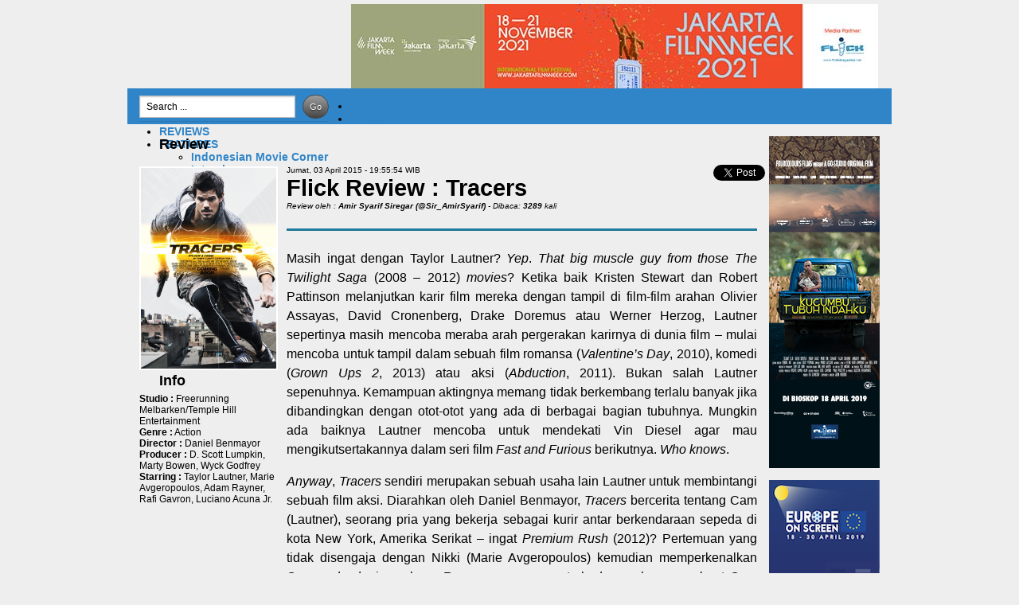

--- FILE ---
content_type: text/html; charset=UTF-8
request_url: http://flickmagazine.net/review/2925-tracers.html
body_size: 5553
content:

<!DOCTYPE html PUBLIC "-//W3C//DTD XHTML 1.0 Transitional//EN" "http://www.w3.org/TR/xhtml1/DTD/xhtml1-transitional.dtd">
<html xmlns="http://www.w3.org/1999/xhtml">
<head>

<meta http-equiv="Content-Type" content="text/html; charset=utf-8" />
<meta name="google-site-verification" content="vawogKTTYe304fdrN7rGh87QI55ce5G-Ub_yt07DOmw" />
<title>Flick Magazine : Tracers </title>

<meta name="description" content="Tracers">
<meta name="keywords" content="hollywood,review">

<meta http-equiv="Copyright" content="flickmagazine">
<meta name="author" content="hijau multimedia">
<meta http-equiv="imagetoolbar" content="no">
<meta name="language" content="Indonesia">
<meta name="revisit-after" content="7">
<meta name="webcrawlers" content="all">
<meta name="rating" content="general">
<meta name="spiders" content="all">
<meta name="robots" content="index, follow">

<meta name="viewport" content="width=device-width"/>    



<link href="style.css" rel="stylesheet" type="text/css" />
<link rel="stylesheet" type="text/css" href="http://flickmagazine.net/css/superfish.css" media="screen">
<link rel="shortcut icon" href="http://flickmagazine.net/images/favicon.ico" />
<link rel="alternate" type="application/rss+xml" title="RSS 2.0" href="http://flickmagazine.net/rss.xml" />
<script type="text/javascript" src="http://flickmagazine.net/js/jquery-1.2.6.min.js"></script>
	<script src="http://cdn.jquerytools.org/1.2.3/full/jquery.tools.min.js"></script>
<script src="http://flickmagazine.net/js/paginator.js"></script>
      <script>
$(function(){ $("#search").pagination(); });
</script>
<script type="text/javascript" src="http://flickmagazine.net/js/hoverIntent.js"></script>
<script type="text/javascript" src="http://flickmagazine.net/js/superfish.js"></script>
<script src="http://flickmagazine.net/js/jquery.livetwitter.js" type="text/javascript"></script>
<script type="text/javascript">
$(document).ready(function(){
	$('#twitterSearch').liveTwitter('flickmagazine', {limit: 5, rate: 5000});
		$('#twitterUserTimeline').liveTwitter('flickmagazine', {limit: 4, refresh: true, mode: 'user_timeline',showAuthor: true});


		// Changing the query
		$('#searchLinks a').each(function(){
			var query = $(this).text();
			$(this).click(function(){
				// Update the search
				$('#twitterSearch').liveTwitter(query);
				// Update the header
				$('#searchTerm').text(query);
				return false;
			});
		});
		
});
</script>

<script type="text/javascript"> 

var disqus_shortname = 'flickmagazinebaru';
(function () {
  var s = document.createElement('script'); s.async = true;
  s.src = 'http://disqus.com/forums/flickmagazinebaru/count.js';
  (document.getElementsByTagName('HEAD')[0] || document.getElementsByTagName('BODY')[0]).appendChild(s);

}());
</script>

<script src="http://flickmagazine.net/js/headline.js" type="text/javascript"></script>
  <script type="text/javascript"> 
      $(document).ready(function(){
	  		bukaContent($('#slideAwal'),'div1');
	    });
	</script>
	
	<script type="text/javascript" src="http://flickmagazine.net/js/jquery.mb.mediaEmbedder.js"></script>	
    <script type="text/javascript">     
      $(function(){
        $.mb_videoEmbedder.defaults.width=390;
		$.mb_videoEmbedder.defaults.height=250;
        $("#trailer").mb_embedMovies();
        $("#trailer").mb_embedAudio();

      });
    </script>



</head>

<body>


<div id="container">
		<div id="header">
   	<a href="http://flickmagazine.net/home" id="logo">Flick Magazine, The First Digital Movie Magazine in Indonesia</a>
    <div class='head_ads'><a href=http://www.jakartafilmweek.com/ target='_blank' title='JFW'><img src='http://flickmagazine.net/foto_banner/WEBBANNER-FLICK MAGAZINEjpg.jpg'  width='662' height='106' border=0></a></div>
</div>     <div id="menu">

     <div class="search">
<form action='http://flickmagazine.net/search-result' class='searchform' method='POST'>
<input class='searchfield' name="kata" onblur='if (this.value == "") {this.value = "Search ...";}' onfocus='if (this.value == "Search ...") {this.value = ""}' type='text' value='Search ...'/>
<input class='searchbutton' type='submit' value='Go'/>
</form>
		</div>
   <ul class="sf-menu">
    	<li><a href="http://flickmagazine.net/home">HOME</a></li>
        <li><a href="http://flickmagazine.net/news">NEWS</a></li>
        <li><a href="http://flickmagazine.net/review">REVIEWS</a></li>
           <li class="current">
					<a href="http://flickmagazine.net/feature">FEATURES</a>
						<ul>
							
							<li><a href="http://flickmagazine.net/feature/indonesiamovie">Indonesian Movie Corner</a></li>
							<li><a href="http://flickmagazine.net/feature/interview">Interview</a></li>
							<li><a href="http://flickmagazine.net/feature/event">Event</a></li>
						                    
						
						</ul>
					</li>
             <li class="current">
						<a href="http://flickmagazine.net/magazine">MAGAZINE</a>

					</li>
               <li class="current">
						<a href="http://flickmagazine.net/about_us">ABOUT US</a>

					</li>
                 
    </ul>

    </div>

  <div id="wrapper">
    <div id="content-kiri">
    
	



<div class='bar5'>Review</div><div style='width:185px; float:left;'><p><span class=image><img src='../foto_review/52tracers-poster.jpg' width='170px' border=0></span></p><div class='bar4' style='float:left; width:149px; margin-bottom:5px;'>Info</div><div style='text-align:left;font-size:12px; line-height:120%; width:175px;'><b>Studio :</b> Freerunning Melbarken/Temple Hill Entertainment<br/><b>Genre :</b> Action<br/><b>Director :</b> Daniel Benmayor<br><b>Producer :</b> D. Scott Lumpkin, Marty Bowen, Wyck Godfrey<br><b>Starring :</b> Taylor Lautner, Marie Avgeropoulos, Adam Rayner, Rafi Gavron, Luciano Acuna Jr.<br/></div></div><div style='width:450px;float:left;'><br><span class=date>Jumat, 03 April 2015 - 19:55:54 WIB</span><br /><span class=judul2>Flick Review : Tracers</span><br><span class=post>Review oleh : <b>Amir Syarif Siregar (@Sir_AmirSyarif)</b>     
        - Dibaca: <b>3289</b> kali</span><br /><br /></div><div style='width:55px; padding:15px 0 0 0; float:right;'><a href='http://twitter.com/share' class='twitter-share-button' data-count='vertical'>Tweet</a><script type="text/javascript" src="http://platform.twitter.com/widgets.js"></script></div><div style='width:591px;float:right;'><hr style='height:3px;' /><div class=isi><p style="text-align: justify;">Masih ingat dengan Taylor Lautner? <em>Yep</em>. <em>That big muscle guy from those The Twilight Saga </em>(2008 &ndash; 2012)<em> movies</em>?  Ketika baik Kristen Stewart dan Robert Pattinson melanjutkan karir film  mereka dengan tampil di film-film arahan Olivier Assayas, David  Cronenberg, Drake Doremus atau Werner Herzog, Lautner sepertinya masih  mencoba meraba arah pergerakan karirnya di dunia film &ndash; mulai mencoba  untuk tampil dalam sebuah film romansa (<em>Valentine&rsquo;s Day</em>, 2010), komedi (<em>Grown Ups 2</em>, 2013) atau aksi (<em>Abduction</em>,  2011). Bukan salah Lautner sepenuhnya. Kemampuan aktingnya memang tidak  berkembang terlalu banyak jika dibandingkan dengan otot-otot yang ada  di berbagai bagian tubuhnya. Mungkin ada baiknya Lautner mencoba untuk  mendekati Vin Diesel agar mau mengikutsertakannya dalam seri film <em>Fast and Furious</em> berikutnya. <em>Who knows</em>.</p>
<p style="text-align: justify;"><em>Anyway</em>, <em>Tracers</em> sendiri merupakan sebuah usaha lain Lautner untuk membintangi sebuah film aksi. Diarahkan oleh Daniel Benmayor, <em>Tracers</em> bercerita tentang Cam (Lautner), seorang pria yang bekerja sebagai  kurir antar berkendaraan sepeda di kota New York, Amerika Serikat &ndash;  ingat <em>Premium Rush</em> (2012)? Pertemuan yang tidak disengaja dengan Nikki (Marie  Avgeropoulos) kemudian memperkenalkan Cam pada dunia parkour. Rasa  penasarannya terhadap parkour membuat Cam belajar secara otodidak  mengenai kegiatan tersebut. Nikki lantas memperkenalkan Cam pada  teman-temannya yang juga memiliki antusiasme yang sama terhadap parkour.  Tidak berhenti disitu, melihat Cam yang memiliki dedikasi tinggi  terhadap parkour, Nikki dan teman-temannya lantas mengajak Cam untuk  melakukan sebuah pekerjaan ilegal yang melibatkan kemampuan parkour.  Membutuhkan uang, Cam akhirnya bergabung dan mulai menjalani  kehidupannya dalam dunia kelam tersebut.</p>
<p style="text-align: justify;">Buruk? Sebenarnya tidak juga. Hanya saja <em>Tracers</em> gagal untuk menampilkan sesuatu yang istimewa dalam presentasinya.  Keberadaan parkour dalam jalan cerita film jelas hanya menjadi pewarna  cerita tanpa pernah mampu dikelola dan diperluas lagi fungsi  penceritaannya. Meskipun begitu, tidak dapat disangkal bahwa koreografi  aksi yang melibatkan gerakan-gerakan parkour di sepanjang film mampu  tergarap dengan baik dan cukup mengagumkan untuk disaksikan. Lebih dari  itu, <em>Tracers</em> hanya mampu tampil dengan kualitas penceritaan  film aksi remaja yang ringan dan gampang tertebak arahnya. Sebuah  kejutan di akhir kisah juga tidak memberikan andil yang berarti. Justru  hadir dengan kesan membingungkan karena gagal untuk tergali dengan lebih  baik dan mendalam.</p>
<p style="text-align: justify;">Penampilan para pengisi departemen akting  film juga hadir dengan kualitas yang setara dengan kualitas penceritaan  film. Jauh dari kesan istimewa. Juga bukan kesalahan Lautner,  Avgeropoulos, Adam Reyner, Rafi Gavron atau para pemeran lain  sepenuhnya. Karakter-karakter dalam film ini memang diberikan ruang yang  terlalu sempit untuk dapat bergerak dengan leluasa untuk menceritakan  kisahnya. <em>Tracers</em> memang hadir dengan skala kualitas yang  terlalu dangkal untuk membuat film aksi ini mampu memberikan rasa  kesenangan maupun ketegangan pada penontonnya. Bahkan terlalu datar  untuk disajikan sebagai sebuah film dengan kriteria <em>mindless fun</em>. <em>But hey</em>&hellip; <em>if you&rsquo;re aiming to see this film as another chance to see shirtless Taylor Lautner</em>&hellip; <em>Tada</em>!</p><span style='font-size:16px;'><b>Rating : </b><IMG src="images/star.png"><IMG src="images/star.png"><IMG src="images/halfstar.png"></span>
	</div> <br />
<div class='addthis_toolbox addthis_default_style'>
<a href='http://www.addthis.com/bookmark.php?v=250&amp;username=xa-4c67c66e73793e0e' class='addthis_button_compact'>Share</a>
<span class='addthis_separator'>|</span>
<a class='addthis_button_facebook'></a>
<a class='addthis_button_myspace'></a>
<a class='addthis_button_google'></a>
<a class='addthis_button_twitter'></a>
</div><br><br><div class=bar>Review Terkait :</div><br /><ul><li><a href=2924-fast-and-furious-7.html>Fast and Furious 7</a></li><li><a href=2923-the-gunman.html>The Gunman</a></li><li><a href=2920-checkin-bangkok.html>Check-In Bangkok</a></li><li><a href=2919-danum-baputi-penjaga-mata-air.html>Danum Baputi: Penjaga Mata Air</a></li><li><a href=2913-home.html>Home</a></li></ul><script type="text/javascript" src="http://s7.addthis.com/js/250/addthis_widget.js#username=xa-4c67c66e73793e0e"></script>
<!-- AddThis Button END -->
</div><div style='width:526px;float:left;'> <b><a href='2925-tracers.html#disqus_thread'>Comments</a></b><br />
<div id='disqus_thread'><hr color=#70d3f8 noshade=noshade /></div><script type="text/javascript">
  /**
    * var disqus_identifier; [Optional but recommended: Define a unique identifier (e.g. post id or slug) for this thread] 
    */
  (function() {
   var dsq = document.createElement('script'); dsq.type = 'text/javascript'; dsq.async = true;
   dsq.src = 'http://flickmagazinebaru.disqus.com/embed.js';
   (document.getElementsByTagName('head')[0] || document.getElementsByTagName('body')[0]).appendChild(dsq);
  })();
</script>
<noscript>Please enable JavaScript to view the <a href='http://disqus.com/?ref_noscript=flickmagazinebaru'>comments powered by Disqus.</a></noscript></div>


  
  </div>

  
  
  
  
   <div id="content-kanan">
       <div class='adv_sidebar'><a href=https://www.youtube.com/watch?v=5J9t1dyaBeA target='_blank' title='Kucumbu'><img src='../foto_banner/Banner FLICK 417px-72ppi.jpg'  width='139' height='417' border=0></a></div><div class='adv_sidebar2'><a href=http://europeonscreen.org/ target='_blank' title='Eos 2019'><img src='../foto_banner/flick portrait.jpg'  width='139' height='417' border=0></a></div>   <div class="twitter">
   	<div class="bar4">Twitter</div>
   	<div id="twitterUserTimeline" style="padding: 0 0 0 0px;" class="tweets"></div> 
   </div> 
   </div>   

</div>

  <div id="footer">
	<div id="menu_tail">
	<div style="width:200px; height:65px; float:left;margin-left:200px;">
    <table border=0><tr>
    <td><a href="http://www.facebook.com/flickmagazine"><div class="menu_fb"></div></a></td>
    <td valign="middle"><a href="http://www.facebook.com/flickmagazine"><span class="tulisantail"><b>flickmagazine</b></span></a></td>
	</tr>
    </table>
    </div>
	<div style="width:200px; height:65px; float:left;">
    <table border=0><tr>
    <td><a href="http://www.twitter.com/flickmagazine"><div class="menu_tw"></div></a></td>
    <td valign="middle"><a href="http://www.twitter.com/flickmagazine"><span class="tulisantail"><b>@flickmagazine</b></span></a></td>
	</tr>
    </table>
    </div>
	<div style="width:180px; height:65px; float:left;">
    <table border=0><tr>
    <td><a href=rss.xml target=_blank><div class="menu_rss"></div></a></td>
    <td valign="middle"><a href="http://flickmagazine.net/rss.xml" target=_blank><span class="tulisantail"><b>RSS feeds</b></span></a></td>
	</tr>
    </table>
    </div>

	</div>
    </div>
        <div style="width:550px; height:25px; float:left; margin-left:235px;margin-top:10px;">
<div style="font-size:12px; color:#8C8C8C;">&copy; Copyright 2010 by Flick Magazine - Design by <a href="http://www.hijaumultimedia.com">Hijau Multimedia Solution</a>. All Rights Reserved. </div>
</div>
</div>

<script>
$("#review2 img[title]").tooltip();
</script>


</body>


<script type="text/javascript">

  var _gaq = _gaq || [];
  _gaq.push(['_setAccount', 'UA-20812816-1']);
  _gaq.push(['_setDomainName', '.flickmagazine.net']);
  _gaq.push(['_trackPageview']);

  (function() {
    var ga = document.createElement('script'); ga.type = 'text/javascript'; ga.async = true;
    ga.src = ('https:' == document.location.protocol ? 'https://ssl' : 'http://www') + '.google-analytics.com/ga.js';
    var s = document.getElementsByTagName('script')[0]; s.parentNode.insertBefore(ga, s);
    $("ul.sf-menu").superfish();
  })();
  
 

</script>

</html>

--- FILE ---
content_type: text/css
request_url: http://flickmagazine.net/review/style.css
body_size: 589
content:
@charset "utf-8";
/* CSS Document */
@import url(../css/headline.css);
@import url(../style.css);

.judul {

	font-family:Arial, Helvetica, sans-serif;
	font-size: 14px;
	color:#fff;
	font-weight:bold;
	line-height:1.5em;

}

.judul2 {

	font-family: Tahoma, Geneva, sans-serif;
	font-size: 29px;
	color:#000;
	font-weight:bold;
	line-height:1.2em;

}

.post {


	
	text-align:left;
	font-size:10px;
	font-style:italic;
}

.date {


	
	text-align:left;
	font-size:10px;
}

.isi {


	line-height:1.5em;

	font-size:16px;

	margin-bottom:10px;
	float:right;
	min-height:300px;
}
.isi3 {


	line-height:1.4em;
	font-size:16px;

}

.isi4 {


	line-height:1.3em;
	font-size:14px;
	text-align:justify;

}

.image {
	background-color: #fff;
	padding: 2px;
	margin: 3px 5px 3px 0;
	border: 1px thin #70d3f8;
	float: left;
}

.bar2{

background-image:url(../images/bar_09.jpg);
width:314px;
height:21px;
background-repeat:repeat-x;	
font-size:18px;
font-weight:bold;
padding:0 0 0 25px;

}

.bar3{

background-image:url(../images/bar_09.jpg);
width:292px;
height:21px;
background-repeat:repeat-x;	
font-size:18px;
font-weight:bold;
padding:0 0 0 25px;

}

.bar5{

background-image:url(../images/bar_09.jpg);
width:751px;
height:21px;
background-repeat:repeat-x;	
font-size:18px;
font-weight:bold;
padding:0 0 0 25px;

}

#disqus_thread {
width:776px;
float:left;
}
.disqus {

	color:#000;
		
	
}

.disqus a{

	color:#000;
		
	
}
.disqus a:hover{

	color:#207a9c;
	text-decoration:underline;
		
	
}
hr {
  border: 0;

  color: #f00;
background-color: #207a9c;
height: 1px;
}

--- FILE ---
content_type: text/css
request_url: http://flickmagazine.net/style.css
body_size: 2280
content:
@charset "utf-8";
/* CSS Document */
@import url(css/headline.css);


body {
	background-color:#eeeeee;
	font-family:Arial, Helvetica, sans-serif;
	font-size: 14px;
	color:#000;
	padding:0;
	margin:0;	
 	width: 100%;
 	min-width: 970px;
}

a {

	color:#3085C8; 
	
	text-decoration:none;
}

a:hover {
	color:#70d3f8;
	text-decoration:underline;
	
}

.judul {

	font-family:Arial, Helvetica, sans-serif;
	font-size: 14px;
	color:#000;
	font-weight:bold;
	line-height:1.3em;

}

.isi3 {


	line-height:1.3em;

	font-size:12px;
}

.image {
	background-color: #fff;

	margin: 3px 5px 3px 0;
	border: 1px thin #70d3f8;
	float: left;
	
}

.image2 a {

	padding: 2px;
	margin: 3px 5px 3px 0;
	border: 1px thin #70d3f8;
	float: left;
}

.image2 a:hover {
	background-color: #70d3f8;
	padding: 2px;
	margin: 3px 5px 3px 0;
	border: 0.1em #70d3f8;
	float: left;


}

#container{
	
	margin:0 auto;
 	width: 960px;
	
	
}

#container #header{
	
	background-image:url(images/header_baru_02.jpg);
	background-repeat:repeat-x;
	width:960px;
	height:111px;	
	padding:0px 0px 0px 0px;

}

#header .logo {
	background-image:url(images/logo_02.png);
	width:281px;
	height:111px;
	float:left;
}

#logo {
	background:url(images/logo_02.png) no-repeat;
	height: 0;
	width: 0;
	padding: 111px 0 0 281px;
	float:left;
	display: block;
	overflow: hidden;
	
}

#header .head_ads {

	margin: 5px 0 0 0;
	height:106px;
	float:left;
}


#container #menu {
	width:960px;
	height:45px;
	padding:0 0 0 0px;
	font-size:14px;
	font-weight:bold;
	background-color:#3085C8;
	float:left;

	
}

#menu .search {
	
	width:265px;
	height:35px;
	float:left;
	padding:5px 0px 0 15px;
	
}

.form {
	margin:0;	
}

.form input { font-size:12px; padding:4px; width:150px; 


}

.form .coba{
	width:80px;	
	background-image:url(images/buttom_03.png);
	height:28px;
	padding-top:1px;
}

.form input.text{
	font-weight: normal;
	color: #565656;
	border: 1px solid #9c9c9c;
	width: 165px;
	padding: 4px;

	text-align: left;
}
.form input.text.active{
	background: #ddeff6;
	border: 1px solid #0099d4;
}

#container #wrapper {
	
	background-image:url(images/wrapper_06.jpg);
	background-repeat:repeat;
	width:930px;

	float:left;
	padding:15px 15px 15px 15px;
}

#wrapper #content-kanan{
	


	width:154px;
	
	float:right;
	
}

#wrapper #content-kiri{
	


	width:776px;

	float:left;
	
}

#container #wrapper #content-kiri #headline {
	
float:left;

width:500px;

}

#container #wrapper #content-kiri #news {
	
float:left;
width:275px;


}

#news ul {
	list-style: none; 
	margin: 0 auto;
	padding:10px 0 0 0;
	float:left;
	width:275px
	
}
#news li{
	padding: 2px 0px 0px 27px;
	background:url(images/bulet_03.png)0px 5px no-repeat;
	height:88px;
	
	

	
}


.bar{

background-image:url(images/bar_09.jpg);
background-repeat:repeat-x;
width:250px;
height:21px;	
font-size:18px;
font-weight:bold;
padding:0 0 0 25px;
}

.bar2{

background-image:url(images/bar_09.jpg);
width:339px;
height:21px;
background-repeat:repeat-x;	
font-size:18px;
font-weight:bold;
padding:0 0 0 25px;

}

.bar3{

background-image:url(images/bar_09.jpg);
width:370px;
height:21px;
background-repeat:repeat-x;	
font-size:18px;
font-weight:bold;
padding:0 0 0 25px;

}

.bar4{

background-image:url(images/bar_09.jpg);
width:114px;
height:21px;
background-repeat:repeat-x;	
font-size:18px;
font-weight:bold;
padding:0 0 0 25px;

}


.adv_sidebar {
	float:right;
	width:139px;

}

.adv_sidebar2 {
	float:right;
	width:139px;
	margin-top:15px;

}

.adv_tengah {
float:left;

width:365px;

}

.twitter{
		float:right;

	width:139px;
	margin-top:15px;
		
}
#container #wrapper #content-kiri #review {
	
float:left;
margin-top:15px;
width:365px;
height:450px;

}

#container #wrapper #content-kiri #indo {
	
float:left;
margin:15px 0px 0 15px;
width:395px;
height:450px;

}

#container #wrapper #content-kiri #trailer {
	
float:left;
margin:0px 0px 0 15px;
width:395px;


}

#container #footer {
	
	background-image:url(images/footer_07.jpg);
	width:930px;
	height:70px;
		float:left;
	padding:15px 15px 15px 15px
}

#footer #menu_tail{
	
	

	float:left;
	width:930px;
	
	background-color:#3085C8;
	-webkit-border-radius: 1em;
-moz-border-radius: 1em;
border-radius: 1em;

}

.tulisantail{
	
font-size:14px; color:#fff;	
}

a.tulisantail  {
text-decoration:none;

font-size:14px; color:#fff;	
}

a:hover .tulisantail {
color:#70d3f8; 
text-decoration:none;
font-size:14px; 

}
.menu_fb {
	background-image:url(images/icon_11.png);
	width:68px;
	height:65px;
	float:left;
}

.menu_tw {
	background-image:url(images/icon_15.png);
	width:68px;
	height:65px;
	float:left;
	margin-left:2px;
}

.menu_rss {
	background-image:url(images/icon_13.png);
	width:68px;
	height:65px;
	float:left;
}

#twitterUserTimeline
{
	float:right;
	
	width:139px;	
}


.tweet {
			background: #000;
			margin: 0px 0;
			width: 139px;
			padding: 8px 0 0 0px;
			-moz-border-radius: 8px;
			-webkit-border-radius: 8px;
			font-size:12px;
}

.tweet a {
	color:#70d3f8;
	text-decoration:none;
	
	
}

.tweet a:hover {
	color:#70d3f8;
	text-decoration:underline;
	
	
}
.tweet img {
			float: left;
			margin: 0 8px 4px 0;
}
.tweet .text {
			margin: 0;
			color:#FFF;
			font-size:12px;
}
.tweet .time {
			font-size: 80%;
			color: #fff;
			white-space: nowrap;
}

#twitterSearch .tweet {
			min-height: 24px;
}
#twitterSearch .tweet .text {
			margin-left: 32px;
}




.container { width:400px; height:275px; overflow:hidden; position:relative; cursor:pointer; }
div.slides { position:absolute; top:0; left:0; }
ul.slides { position:absolute; top:0; left:0; list-style:none; padding:0; margin:0; }
div.slides > div,ul.slides li { position:absolute; top:0; width:500px; display:none; padding:0; margin:0; }
/*
* Optional
*/
#loopedSlider,#newsSlider { width:400px; position:relative; clear:both; }
ul.pagination { list-style:none; padding:0; margin:0; }
ul.pagination li { float:left; }
ul.pagination li a { padding:2px 4px; }
ul.pagination li.active a { background:blue; color:white; }



.tooltip {
	display:none;
	background:transparent url(css/img/black_arrow.png);
	font-size:12px;
	height:70px;
	width:160px;
	padding:25px;
	color:#fff;	
	text-align:center;
}

/*- Search -*/
.searchform {
display: inline-block;
zoom: 1; /* ie7 hack for display:inline-block */
*display: inline;

padding: 3px 0px;



-webkit-box-shadow: 0 1px 0px rgba(0,0,0,.1);
-moz-box-shadow: 0 1px 0px rgba(0,0,0,.1);
box-shadow: 0 1px 0px rgba(0,0,0,.1);


}
.searchform input {
font: normal 12px/100% Arial, Helvetica, sans-serif;
}
.searchform .searchfield {
background: #FFFFFF;
padding: 6px 6px 6px 8px;
width: 180px;
border: solid 1px #bcbbbb;
outline: none;



-moz-box-shadow: inset 0 1px 2px rgba(0,0,0,.2);
-webkit-box-shadow: inset 0 1px 2px rgba(0,0,0,.2);
box-shadow: inset 0 1px 2px rgba(0,0,0,.2);
}
.searchform .searchbutton {
color: #fff;
border: solid 1px #494949;
font-size: 11px;
height: 30px;
width: 33px;
text-shadow: 0 1px 1px rgba(0,0,0,.6);
margin-left:5px;
-webkit-border-radius: 2em;
-moz-border-radius: 2em;
border-radius: 2em;

background: #555;
background: -webkit-gradient(linear, left top, left bottom, from(#9e9e9e), to(#454545));
background: -moz-linear-gradient(top, #9e9e9e, #454545);
filter: progid:DXImageTransform.Microsoft.gradient(startColorstr='#9e9e9e', endColorstr='#454545'); /* ie7 */
-ms-filter: progid:DXImageTransform.Microsoft.gradient(startColorstr='#9e9e9e', endColorstr='#454545'); /* ie8 */
}

.active
{
color:#70d3f8;

padding:3px 5px;
margin:5px;
text-decoration:none;
}
.inactive
{
color:#000000;
cursor:default;
text-decoration:none;

background-color:#0099FF;
padding:3px 5px;
margin:5px;
}
.flybanner {
width: 960px;
margin: 0px auto;
position: fixed;

}
.flybannerleft {
width: 160px;
position: absolute;
left: -160px;
z-index: 999;

}
.flybannerright {
width: 160px;
position: absolute;
right: -160px;
z-index: 999;
}
.flash-skyscraper {
width: 160px;
height: 600px;
border: 0px;
margin: 0px;
padding: 0px;
}	